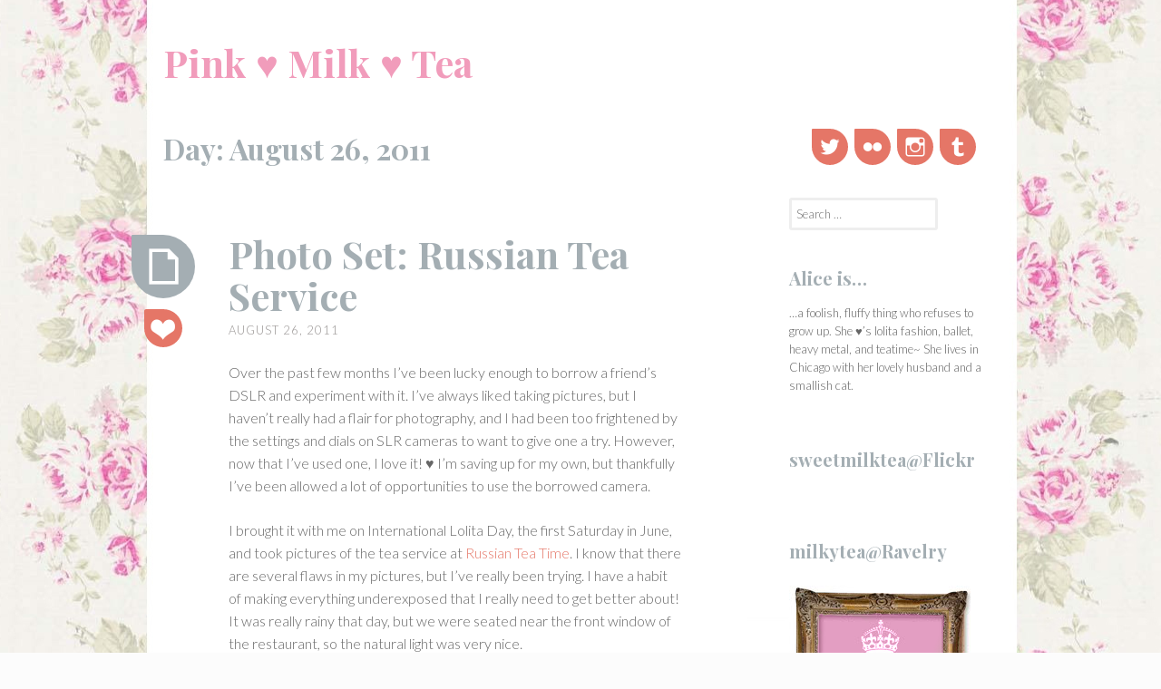

--- FILE ---
content_type: text/html; charset=UTF-8
request_url: https://www.pinkmilktea.com/2011/08/26/
body_size: 10026
content:
<!DOCTYPE html>
<html lang="en-US">
<head>
<meta charset="UTF-8">
<meta name="viewport" content="width=device-width, initial-scale=1">
<link rel="profile" href="https://gmpg.org/xfn/11">
<link rel="pingback" href="https://www.pinkmilktea.com/xmlrpc.php">

<title>August 26, 2011 &#8211; Pink ♥ Milk ♥ Tea</title>
<meta name='robots' content='max-image-preview:large' />
<link rel='dns-prefetch' href='//stats.wp.com' />
<link rel='dns-prefetch' href='//fonts.googleapis.com' />
<link rel='dns-prefetch' href='//widgets.wp.com' />
<link rel='dns-prefetch' href='//s0.wp.com' />
<link rel='dns-prefetch' href='//0.gravatar.com' />
<link rel='dns-prefetch' href='//1.gravatar.com' />
<link rel='dns-prefetch' href='//2.gravatar.com' />
<link rel='preconnect' href='//c0.wp.com' />
<link rel='preconnect' href='//i0.wp.com' />
<link rel="alternate" type="application/rss+xml" title="Pink ♥ Milk ♥ Tea &raquo; Feed" href="https://www.pinkmilktea.com/feed/" />
<link rel="alternate" type="application/rss+xml" title="Pink ♥ Milk ♥ Tea &raquo; Comments Feed" href="https://www.pinkmilktea.com/comments/feed/" />
<style id='wp-img-auto-sizes-contain-inline-css' type='text/css'>
img:is([sizes=auto i],[sizes^="auto," i]){contain-intrinsic-size:3000px 1500px}
/*# sourceURL=wp-img-auto-sizes-contain-inline-css */
</style>
<style id='wp-emoji-styles-inline-css' type='text/css'>

	img.wp-smiley, img.emoji {
		display: inline !important;
		border: none !important;
		box-shadow: none !important;
		height: 1em !important;
		width: 1em !important;
		margin: 0 0.07em !important;
		vertical-align: -0.1em !important;
		background: none !important;
		padding: 0 !important;
	}
/*# sourceURL=wp-emoji-styles-inline-css */
</style>
<style id='wp-block-library-inline-css' type='text/css'>
:root{--wp-block-synced-color:#7a00df;--wp-block-synced-color--rgb:122,0,223;--wp-bound-block-color:var(--wp-block-synced-color);--wp-editor-canvas-background:#ddd;--wp-admin-theme-color:#007cba;--wp-admin-theme-color--rgb:0,124,186;--wp-admin-theme-color-darker-10:#006ba1;--wp-admin-theme-color-darker-10--rgb:0,107,160.5;--wp-admin-theme-color-darker-20:#005a87;--wp-admin-theme-color-darker-20--rgb:0,90,135;--wp-admin-border-width-focus:2px}@media (min-resolution:192dpi){:root{--wp-admin-border-width-focus:1.5px}}.wp-element-button{cursor:pointer}:root .has-very-light-gray-background-color{background-color:#eee}:root .has-very-dark-gray-background-color{background-color:#313131}:root .has-very-light-gray-color{color:#eee}:root .has-very-dark-gray-color{color:#313131}:root .has-vivid-green-cyan-to-vivid-cyan-blue-gradient-background{background:linear-gradient(135deg,#00d084,#0693e3)}:root .has-purple-crush-gradient-background{background:linear-gradient(135deg,#34e2e4,#4721fb 50%,#ab1dfe)}:root .has-hazy-dawn-gradient-background{background:linear-gradient(135deg,#faaca8,#dad0ec)}:root .has-subdued-olive-gradient-background{background:linear-gradient(135deg,#fafae1,#67a671)}:root .has-atomic-cream-gradient-background{background:linear-gradient(135deg,#fdd79a,#004a59)}:root .has-nightshade-gradient-background{background:linear-gradient(135deg,#330968,#31cdcf)}:root .has-midnight-gradient-background{background:linear-gradient(135deg,#020381,#2874fc)}:root{--wp--preset--font-size--normal:16px;--wp--preset--font-size--huge:42px}.has-regular-font-size{font-size:1em}.has-larger-font-size{font-size:2.625em}.has-normal-font-size{font-size:var(--wp--preset--font-size--normal)}.has-huge-font-size{font-size:var(--wp--preset--font-size--huge)}.has-text-align-center{text-align:center}.has-text-align-left{text-align:left}.has-text-align-right{text-align:right}.has-fit-text{white-space:nowrap!important}#end-resizable-editor-section{display:none}.aligncenter{clear:both}.items-justified-left{justify-content:flex-start}.items-justified-center{justify-content:center}.items-justified-right{justify-content:flex-end}.items-justified-space-between{justify-content:space-between}.screen-reader-text{border:0;clip-path:inset(50%);height:1px;margin:-1px;overflow:hidden;padding:0;position:absolute;width:1px;word-wrap:normal!important}.screen-reader-text:focus{background-color:#ddd;clip-path:none;color:#444;display:block;font-size:1em;height:auto;left:5px;line-height:normal;padding:15px 23px 14px;text-decoration:none;top:5px;width:auto;z-index:100000}html :where(.has-border-color){border-style:solid}html :where([style*=border-top-color]){border-top-style:solid}html :where([style*=border-right-color]){border-right-style:solid}html :where([style*=border-bottom-color]){border-bottom-style:solid}html :where([style*=border-left-color]){border-left-style:solid}html :where([style*=border-width]){border-style:solid}html :where([style*=border-top-width]){border-top-style:solid}html :where([style*=border-right-width]){border-right-style:solid}html :where([style*=border-bottom-width]){border-bottom-style:solid}html :where([style*=border-left-width]){border-left-style:solid}html :where(img[class*=wp-image-]){height:auto;max-width:100%}:where(figure){margin:0 0 1em}html :where(.is-position-sticky){--wp-admin--admin-bar--position-offset:var(--wp-admin--admin-bar--height,0px)}@media screen and (max-width:600px){html :where(.is-position-sticky){--wp-admin--admin-bar--position-offset:0px}}

/*# sourceURL=wp-block-library-inline-css */
</style><style id='global-styles-inline-css' type='text/css'>
:root{--wp--preset--aspect-ratio--square: 1;--wp--preset--aspect-ratio--4-3: 4/3;--wp--preset--aspect-ratio--3-4: 3/4;--wp--preset--aspect-ratio--3-2: 3/2;--wp--preset--aspect-ratio--2-3: 2/3;--wp--preset--aspect-ratio--16-9: 16/9;--wp--preset--aspect-ratio--9-16: 9/16;--wp--preset--color--black: #000000;--wp--preset--color--cyan-bluish-gray: #abb8c3;--wp--preset--color--white: #ffffff;--wp--preset--color--pale-pink: #f78da7;--wp--preset--color--vivid-red: #cf2e2e;--wp--preset--color--luminous-vivid-orange: #ff6900;--wp--preset--color--luminous-vivid-amber: #fcb900;--wp--preset--color--light-green-cyan: #7bdcb5;--wp--preset--color--vivid-green-cyan: #00d084;--wp--preset--color--pale-cyan-blue: #8ed1fc;--wp--preset--color--vivid-cyan-blue: #0693e3;--wp--preset--color--vivid-purple: #9b51e0;--wp--preset--gradient--vivid-cyan-blue-to-vivid-purple: linear-gradient(135deg,rgb(6,147,227) 0%,rgb(155,81,224) 100%);--wp--preset--gradient--light-green-cyan-to-vivid-green-cyan: linear-gradient(135deg,rgb(122,220,180) 0%,rgb(0,208,130) 100%);--wp--preset--gradient--luminous-vivid-amber-to-luminous-vivid-orange: linear-gradient(135deg,rgb(252,185,0) 0%,rgb(255,105,0) 100%);--wp--preset--gradient--luminous-vivid-orange-to-vivid-red: linear-gradient(135deg,rgb(255,105,0) 0%,rgb(207,46,46) 100%);--wp--preset--gradient--very-light-gray-to-cyan-bluish-gray: linear-gradient(135deg,rgb(238,238,238) 0%,rgb(169,184,195) 100%);--wp--preset--gradient--cool-to-warm-spectrum: linear-gradient(135deg,rgb(74,234,220) 0%,rgb(151,120,209) 20%,rgb(207,42,186) 40%,rgb(238,44,130) 60%,rgb(251,105,98) 80%,rgb(254,248,76) 100%);--wp--preset--gradient--blush-light-purple: linear-gradient(135deg,rgb(255,206,236) 0%,rgb(152,150,240) 100%);--wp--preset--gradient--blush-bordeaux: linear-gradient(135deg,rgb(254,205,165) 0%,rgb(254,45,45) 50%,rgb(107,0,62) 100%);--wp--preset--gradient--luminous-dusk: linear-gradient(135deg,rgb(255,203,112) 0%,rgb(199,81,192) 50%,rgb(65,88,208) 100%);--wp--preset--gradient--pale-ocean: linear-gradient(135deg,rgb(255,245,203) 0%,rgb(182,227,212) 50%,rgb(51,167,181) 100%);--wp--preset--gradient--electric-grass: linear-gradient(135deg,rgb(202,248,128) 0%,rgb(113,206,126) 100%);--wp--preset--gradient--midnight: linear-gradient(135deg,rgb(2,3,129) 0%,rgb(40,116,252) 100%);--wp--preset--font-size--small: 13px;--wp--preset--font-size--medium: 20px;--wp--preset--font-size--large: 36px;--wp--preset--font-size--x-large: 42px;--wp--preset--spacing--20: 0.44rem;--wp--preset--spacing--30: 0.67rem;--wp--preset--spacing--40: 1rem;--wp--preset--spacing--50: 1.5rem;--wp--preset--spacing--60: 2.25rem;--wp--preset--spacing--70: 3.38rem;--wp--preset--spacing--80: 5.06rem;--wp--preset--shadow--natural: 6px 6px 9px rgba(0, 0, 0, 0.2);--wp--preset--shadow--deep: 12px 12px 50px rgba(0, 0, 0, 0.4);--wp--preset--shadow--sharp: 6px 6px 0px rgba(0, 0, 0, 0.2);--wp--preset--shadow--outlined: 6px 6px 0px -3px rgb(255, 255, 255), 6px 6px rgb(0, 0, 0);--wp--preset--shadow--crisp: 6px 6px 0px rgb(0, 0, 0);}:where(.is-layout-flex){gap: 0.5em;}:where(.is-layout-grid){gap: 0.5em;}body .is-layout-flex{display: flex;}.is-layout-flex{flex-wrap: wrap;align-items: center;}.is-layout-flex > :is(*, div){margin: 0;}body .is-layout-grid{display: grid;}.is-layout-grid > :is(*, div){margin: 0;}:where(.wp-block-columns.is-layout-flex){gap: 2em;}:where(.wp-block-columns.is-layout-grid){gap: 2em;}:where(.wp-block-post-template.is-layout-flex){gap: 1.25em;}:where(.wp-block-post-template.is-layout-grid){gap: 1.25em;}.has-black-color{color: var(--wp--preset--color--black) !important;}.has-cyan-bluish-gray-color{color: var(--wp--preset--color--cyan-bluish-gray) !important;}.has-white-color{color: var(--wp--preset--color--white) !important;}.has-pale-pink-color{color: var(--wp--preset--color--pale-pink) !important;}.has-vivid-red-color{color: var(--wp--preset--color--vivid-red) !important;}.has-luminous-vivid-orange-color{color: var(--wp--preset--color--luminous-vivid-orange) !important;}.has-luminous-vivid-amber-color{color: var(--wp--preset--color--luminous-vivid-amber) !important;}.has-light-green-cyan-color{color: var(--wp--preset--color--light-green-cyan) !important;}.has-vivid-green-cyan-color{color: var(--wp--preset--color--vivid-green-cyan) !important;}.has-pale-cyan-blue-color{color: var(--wp--preset--color--pale-cyan-blue) !important;}.has-vivid-cyan-blue-color{color: var(--wp--preset--color--vivid-cyan-blue) !important;}.has-vivid-purple-color{color: var(--wp--preset--color--vivid-purple) !important;}.has-black-background-color{background-color: var(--wp--preset--color--black) !important;}.has-cyan-bluish-gray-background-color{background-color: var(--wp--preset--color--cyan-bluish-gray) !important;}.has-white-background-color{background-color: var(--wp--preset--color--white) !important;}.has-pale-pink-background-color{background-color: var(--wp--preset--color--pale-pink) !important;}.has-vivid-red-background-color{background-color: var(--wp--preset--color--vivid-red) !important;}.has-luminous-vivid-orange-background-color{background-color: var(--wp--preset--color--luminous-vivid-orange) !important;}.has-luminous-vivid-amber-background-color{background-color: var(--wp--preset--color--luminous-vivid-amber) !important;}.has-light-green-cyan-background-color{background-color: var(--wp--preset--color--light-green-cyan) !important;}.has-vivid-green-cyan-background-color{background-color: var(--wp--preset--color--vivid-green-cyan) !important;}.has-pale-cyan-blue-background-color{background-color: var(--wp--preset--color--pale-cyan-blue) !important;}.has-vivid-cyan-blue-background-color{background-color: var(--wp--preset--color--vivid-cyan-blue) !important;}.has-vivid-purple-background-color{background-color: var(--wp--preset--color--vivid-purple) !important;}.has-black-border-color{border-color: var(--wp--preset--color--black) !important;}.has-cyan-bluish-gray-border-color{border-color: var(--wp--preset--color--cyan-bluish-gray) !important;}.has-white-border-color{border-color: var(--wp--preset--color--white) !important;}.has-pale-pink-border-color{border-color: var(--wp--preset--color--pale-pink) !important;}.has-vivid-red-border-color{border-color: var(--wp--preset--color--vivid-red) !important;}.has-luminous-vivid-orange-border-color{border-color: var(--wp--preset--color--luminous-vivid-orange) !important;}.has-luminous-vivid-amber-border-color{border-color: var(--wp--preset--color--luminous-vivid-amber) !important;}.has-light-green-cyan-border-color{border-color: var(--wp--preset--color--light-green-cyan) !important;}.has-vivid-green-cyan-border-color{border-color: var(--wp--preset--color--vivid-green-cyan) !important;}.has-pale-cyan-blue-border-color{border-color: var(--wp--preset--color--pale-cyan-blue) !important;}.has-vivid-cyan-blue-border-color{border-color: var(--wp--preset--color--vivid-cyan-blue) !important;}.has-vivid-purple-border-color{border-color: var(--wp--preset--color--vivid-purple) !important;}.has-vivid-cyan-blue-to-vivid-purple-gradient-background{background: var(--wp--preset--gradient--vivid-cyan-blue-to-vivid-purple) !important;}.has-light-green-cyan-to-vivid-green-cyan-gradient-background{background: var(--wp--preset--gradient--light-green-cyan-to-vivid-green-cyan) !important;}.has-luminous-vivid-amber-to-luminous-vivid-orange-gradient-background{background: var(--wp--preset--gradient--luminous-vivid-amber-to-luminous-vivid-orange) !important;}.has-luminous-vivid-orange-to-vivid-red-gradient-background{background: var(--wp--preset--gradient--luminous-vivid-orange-to-vivid-red) !important;}.has-very-light-gray-to-cyan-bluish-gray-gradient-background{background: var(--wp--preset--gradient--very-light-gray-to-cyan-bluish-gray) !important;}.has-cool-to-warm-spectrum-gradient-background{background: var(--wp--preset--gradient--cool-to-warm-spectrum) !important;}.has-blush-light-purple-gradient-background{background: var(--wp--preset--gradient--blush-light-purple) !important;}.has-blush-bordeaux-gradient-background{background: var(--wp--preset--gradient--blush-bordeaux) !important;}.has-luminous-dusk-gradient-background{background: var(--wp--preset--gradient--luminous-dusk) !important;}.has-pale-ocean-gradient-background{background: var(--wp--preset--gradient--pale-ocean) !important;}.has-electric-grass-gradient-background{background: var(--wp--preset--gradient--electric-grass) !important;}.has-midnight-gradient-background{background: var(--wp--preset--gradient--midnight) !important;}.has-small-font-size{font-size: var(--wp--preset--font-size--small) !important;}.has-medium-font-size{font-size: var(--wp--preset--font-size--medium) !important;}.has-large-font-size{font-size: var(--wp--preset--font-size--large) !important;}.has-x-large-font-size{font-size: var(--wp--preset--font-size--x-large) !important;}
/*# sourceURL=global-styles-inline-css */
</style>

<style id='classic-theme-styles-inline-css' type='text/css'>
/*! This file is auto-generated */
.wp-block-button__link{color:#fff;background-color:#32373c;border-radius:9999px;box-shadow:none;text-decoration:none;padding:calc(.667em + 2px) calc(1.333em + 2px);font-size:1.125em}.wp-block-file__button{background:#32373c;color:#fff;text-decoration:none}
/*# sourceURL=/wp-includes/css/classic-themes.min.css */
</style>
<link rel='stylesheet' id='sobe-style-css' href='https://www.pinkmilktea.com/wp-content/themes/sobe/style.css?ver=ee1a842c023bdd312a2d8bc941db03eb' type='text/css' media='all' />
<link rel='stylesheet' id='sobe-playfair-css' href='//fonts.googleapis.com/css?family=Playfair+Display%3A400%2C700%2C900%2C400italic%2C700italic%2C900italic%7CLato%3A300%2C300italic%2C400%2C400italic%2C700italic&#038;subset=latin%2Clatin-ext&#038;ver=6.9' type='text/css' media='all' />
<link rel='stylesheet' id='sobe-post-formats-css' href='https://www.pinkmilktea.com/wp-content/themes/sobe/fonts/postformats.css?ver=0.4' type='text/css' media='all' />
<link rel='stylesheet' id='genericons-css' href='https://c0.wp.com/p/jetpack/15.4/_inc/genericons/genericons/genericons.css' type='text/css' media='all' />
<link rel='stylesheet' id='jetpack_likes-css' href='https://c0.wp.com/p/jetpack/15.4/modules/likes/style.css' type='text/css' media='all' />
<link rel="https://api.w.org/" href="https://www.pinkmilktea.com/wp-json/" />	<style>img#wpstats{display:none}</style>
			<style type="text/css">
			.site-title a {
			color: #f19cbb;
		}
		</style>
	<style type="text/css" id="custom-background-css">
body.custom-background { background-color: #fcfcfc; background-image: url("https://www.pinkmilktea.com/wp-content/uploads/2019/06/background.jpg"); background-position: center center; background-size: auto; background-repeat: repeat; background-attachment: scroll; }
</style>
	
<!-- Jetpack Open Graph Tags -->
<meta property="og:type" content="website" />
<meta property="og:title" content="August 26, 2011 &#8211; Pink ♥ Milk ♥ Tea" />
<meta property="og:site_name" content="Pink ♥ Milk ♥ Tea" />
<meta property="og:image" content="https://s0.wp.com/i/blank.jpg" />
<meta property="og:image:width" content="200" />
<meta property="og:image:height" content="200" />
<meta property="og:image:alt" content="" />
<meta property="og:locale" content="en_US" />
<meta name="twitter:site" content="@alicetan" />

<!-- End Jetpack Open Graph Tags -->
		<style type="text/css" id="wp-custom-css">
			/*
Welcome to Custom CSS!

To learn how this works, see http://wp.me/PEmnE-Bt
*/		</style>
		</head>

<body data-rsssl=1 class="archive date custom-background wp-theme-sobe has-active-sidebar">

<div id="page" class="hfeed site">
	
	<a class="skip-link screen-reader-text" href="#content">Skip to content</a>
	<header id="masthead" class="site-header" role="banner">
	
		
				
		<div class="site-branding">
						<h1 class="site-title"><a href="https://www.pinkmilktea.com/" title="Pink ♥ Milk ♥ Tea" rel="home">Pink ♥ Milk ♥ Tea</a></h1>
			<h2 class="site-description">May I interest you in one lump or two?</h2>
		</div>
	</header><!-- #masthead -->

	<div id="content" class="site-content">

	<section id="primary" class="content-area">
		<main id="main" class="site-main" role="main">

		
			<header class="page-header">
				<h1 class="page-title">Day: <span>August 26, 2011</span></h1>							</header><!-- .page-header -->

						
				
<article id="post-33" class="post-33 post type-post status-publish format-standard has-post-thumbnail hentry category-photo-set tag-russian-tea-time">
	<header class="entry-header">
		<div class="post-format-indicator">
							<a href="https://www.pinkmilktea.com/2011/08/26/photo-set-russian-tea-service/" title="Photo Set: Russian Tea Service"><span class="screen-reader-text">Photo Set: Russian Tea Service</span></a>
					</div>
		
		<h1 class="entry-title"><a href="https://www.pinkmilktea.com/2011/08/26/photo-set-russian-tea-service/" rel="bookmark">Photo Set: Russian Tea Service</a></h1>
				<div class="entry-meta">
			<span class="posted-on"><a href="https://www.pinkmilktea.com/2011/08/26/photo-set-russian-tea-service/" rel="bookmark"><time class="entry-date published" datetime="2011-08-26T16:36:00-05:00">August 26, 2011</time><time class="updated" datetime="2015-05-19T13:52:58-05:00">May 19, 2015</time></a></span><span class="byline"> by <span class="author vcard"><a class="url fn n" href="https://www.pinkmilktea.com/author/aurae/">alice</a></span></span>			<span class="comments-link">
				<span class="sep show-for-mobile"> &hearts; </span>
				<span class="hover-comments"><a href="https://www.pinkmilktea.com/2011/08/26/photo-set-russian-tea-service/#respond"><span class="hide-for-mobile">0</span> <span class="show-for-mobile">Leave a Comment</span></a></span>
			</span>
			</div><!-- .entry-meta -->
			</header><!-- .entry-header -->

		<div class="entry-content">
		<p>Over the past few months I&#8217;ve been lucky enough to borrow a friend&#8217;s DSLR and experiment with it. I&#8217;ve always liked taking pictures, but I haven&#8217;t really had a flair for photography, and I had been too frightened by the settings and dials on SLR cameras to want to give one a try. However, now that I&#8217;ve used one, I love it! ♥ I&#8217;m saving up for my own, but thankfully I&#8217;ve been allowed a lot of opportunities to use the borrowed camera.</p>
<p>I brought it with me on International Lolita Day, the first Saturday in June, and took pictures of the tea service at <a href="http://www.russianteatime.com/" target="_blank">Russian Tea Time</a>. I know that there are several flaws in my pictures, but I&#8217;ve really been trying. I have a habit of making everything underexposed that I really need to get better about! It was really rainy that day, but we were seated near the front window of the restaurant, so the natural light was very nice.</p>
<p><a href="http://www.flickr.com/photos/sweetmilktea/5799597951/" title="Floral Teapot by sweetmilktea, on Flickr"><img data-recalc-dims="1" decoding="async" src="https://i0.wp.com/farm3.static.flickr.com/2674/5799597951_1c00fe6739_m.jpg?resize=240%2C159" width="240" height="159" alt="Floral Teapot"></a></p>
<p><a href="http://www.flickr.com/photos/sweetmilktea/5799598219/" title="Lemon &amp; Sugar by sweetmilktea, on Flickr"><img data-recalc-dims="1" decoding="async" src="https://i0.wp.com/farm4.static.flickr.com/3337/5799598219_0163b85be0_m.jpg?resize=240%2C159" width="240" height="159" alt="Lemon &amp; Sugar"></a></p>
<p><a href="http://www.flickr.com/photos/sweetmilktea/5800151176/" title="Raisin Scone by sweetmilktea, on Flickr"><img data-recalc-dims="1" decoding="async" src="https://i0.wp.com/farm4.static.flickr.com/3082/5800151176_f63c2376e1_m.jpg?resize=240%2C159" width="240" height="159" alt="Raisin Scone"></a></p>
<p><a href="http://www.flickr.com/photos/sweetmilktea/5799597145/" title="Teatime Savories by sweetmilktea, on Flickr"><img data-recalc-dims="1" loading="lazy" decoding="async" src="https://i0.wp.com/farm6.static.flickr.com/5067/5799597145_91c9422bd9_m.jpg?resize=240%2C159" width="240" height="159" alt="Teatime Savories"></a></p>
<p><a href="http://www.flickr.com/photos/sweetmilktea/5799597671/" title="Almond Cake by sweetmilktea, on Flickr"><img data-recalc-dims="1" loading="lazy" decoding="async" src="https://i0.wp.com/farm6.static.flickr.com/5034/5799597671_7864daa08b_m.jpg?resize=240%2C159" width="240" height="159" alt="Almond Cake"></a><br />
Darn, now I want to go to tea again~ Every time I see these pictures it reminds me how much I love scones, tiny sandwiches, and bite-sized desserts accompanied by hot tea. Maybe I&#8217;ll bake some scones at home on my next day off~ ♥</p>
			</div><!-- .entry-content -->
	
	<footer class="entry-meta">
		<span class="tags-links"><a href="https://www.pinkmilktea.com/tag/russian-tea-time/" rel="tag">russian tea time</a></span>	</footer><!-- .entry-meta -->
</article><!-- #post-## -->

						
			
		
		</main><!-- #content -->
	</section><!-- #primary -->

	<div id="secondary" class="widget-area" role="complementary">
					<div class="social-links"><ul id="menu-find-alice" class="menu"><li id="menu-item-671" class="menu-item menu-item-type-custom menu-item-object-custom menu-item-671"><a href="https://twitter.com/alicetan"><span class="screen-reader-text">Twitter</span></a></li>
<li id="menu-item-673" class="menu-item menu-item-type-custom menu-item-object-custom menu-item-673"><a href="https://www.flickr.com/photos/sweetmilktea/"><span class="screen-reader-text">Flickr</span></a></li>
<li id="menu-item-672" class="menu-item menu-item-type-custom menu-item-object-custom menu-item-672"><a href="https://instagram.com/alicewithtea/"><span class="screen-reader-text">Instagram</span></a></li>
<li id="menu-item-675" class="menu-item menu-item-type-custom menu-item-object-custom menu-item-675"><a href="http://lovemilktea.tumblr.com/"><span class="screen-reader-text">Tumblr</span></a></li>
</ul></div>		
		<aside id="search-2" class="widget widget_search clear"><form role="search" method="get" class="search-form" action="https://www.pinkmilktea.com/">
				<label>
					<span class="screen-reader-text">Search for:</span>
					<input type="search" class="search-field" placeholder="Search &hellip;" value="" name="s" />
				</label>
				<input type="submit" class="search-submit" value="Search" />
			</form></aside><aside id="text-2" class="widget widget_text clear"><h1 class="widget-title">Alice is&#8230;</h1>			<div class="textwidget"><p>&#8230;a foolish, fluffy thing who refuses to grow up. She ♥&#8217;s lolita fashion, ballet, heavy metal, and teatime~ She lives in Chicago with her lovely husband and a smallish cat.</p>
</div>
		</aside><aside id="custom_html-2" class="widget_text widget widget_custom_html clear"><h1 class="widget-title">sweetmilktea@Flickr</h1><div class="textwidget custom-html-widget"><div>
<style type="text/css">
#flickr_badge_uber_wrapper {text-align:center;} 
#flickr_badge_wrapper {padding:10px 0 10px 0;} 
.flickr_badge_image {margin:0 10px 10px 10px; float: left;} 
.flickr_badge_image img {border: 0px solid black !important;} 
#flickr_badge_source {text-align:left; margin:0 10px 0 10px;} 
#flickr_badge_icon {float:left; margin-right:5px;} 
#flickr_www {display:block; padding:0 10px 0 10px !important; font: 11px Arial, Helvetica, Sans serif !important; color:#3993ff !important;} 
#flickr_badge_uber_wrapper a:hover, #flickr_badge_uber_wrapper a:link, #flickr_badge_uber_wrapper a:active, #flickr_badge_uber_wrapper a:visited {text-decoration:none !important; background:inherit !important;color:#3993ff;} 
#flickr_badge_source {padding:0 !important; font: 11px Arial, Helvetica, Sans serif !important; color:#666666 !important;} 
</style>
<div id="flickr_badge_uber_wrapper"><div id="flickr_badge_wrapper">
<script src="https://www.flickr.com/badge_code_v2.gne?count=4&display=latest&size=s&layout=x&source=user&user=31037353@N05" type="text/javascript"></script>
	</div></div></div></div></aside><aside id="media_image-2" class="widget widget_media_image clear"><h1 class="widget-title">milkytea@Ravelry</h1><a href="http://www.ravelry.com/people/MilkyTea" target="_blank"><img width="200" height="273" src="https://i0.wp.com/www.pinkmilktea.com/wp-content/uploads/2015/05/keep_calm.png?fit=200%2C273&amp;ssl=1" class="image wp-image-676 alignleft attachment-full size-full" alt="milkytea@Ravelry" style="max-width: 100%; height: auto;" title="milkytea@Ravelry" decoding="async" loading="lazy" /></a></aside><aside id="custom_html-4" class="widget_text widget widget_custom_html clear"><h1 class="widget-title">alicetan@Twitter</h1><div class="textwidget custom-html-widget"><a class="twitter-timeline"  href="https://twitter.com/alicetan" data-widget-id="600862039968391169">Tweets by @alicetan</a>
<script>!function(d,s,id){var js,fjs=d.getElementsByTagName(s)[0],p=/^http:/.test(d.location)?'http':'https';if(!d.getElementById(id)){js=d.createElement(s);js.id=id;js.src=p+"://platform.twitter.com/widgets.js";fjs.parentNode.insertBefore(js,fjs);}}(document,"script","twitter-wjs");</script></div></aside><aside id="categories-2" class="widget widget_categories clear"><h1 class="widget-title">Categories</h1>
			<ul>
					<li class="cat-item cat-item-145"><a href="https://www.pinkmilktea.com/category/ballet-barre/">ballet barre</a>
</li>
	<li class="cat-item cat-item-4"><a href="https://www.pinkmilktea.com/category/charming-activities/">charming activities</a>
</li>
	<li class="cat-item cat-item-47"><a href="https://www.pinkmilktea.com/category/daily-life/">daily life</a>
</li>
	<li class="cat-item cat-item-8"><a href="https://www.pinkmilktea.com/category/meetup-report/">meetup report</a>
</li>
	<li class="cat-item cat-item-10"><a href="https://www.pinkmilktea.com/category/on-being-lolita/">on being lolita</a>
</li>
	<li class="cat-item cat-item-44"><a href="https://www.pinkmilktea.com/category/on-the-needles/">on the needles</a>
</li>
	<li class="cat-item cat-item-3"><a href="https://www.pinkmilktea.com/category/outfit-snap/">outfit snap</a>
</li>
	<li class="cat-item cat-item-21"><a href="https://www.pinkmilktea.com/category/photo-set/">photo set</a>
</li>
	<li class="cat-item cat-item-19"><a href="https://www.pinkmilktea.com/category/reading-corner/">reading corner</a>
</li>
	<li class="cat-item cat-item-41"><a href="https://www.pinkmilktea.com/category/rose-tinted-living/">rose-tinted living</a>
</li>
	<li class="cat-item cat-item-38"><a href="https://www.pinkmilktea.com/category/ruffle-review/">ruffle review</a>
</li>
	<li class="cat-item cat-item-16"><a href="https://www.pinkmilktea.com/category/sweet-treats/">sweet treats</a>
</li>
	<li class="cat-item cat-item-11"><a href="https://www.pinkmilktea.com/category/update/">update</a>
</li>
			</ul>

			</aside><aside id="calendar-2" class="widget widget_calendar clear"><h1 class="widget-title">Archives</h1><div id="calendar_wrap" class="calendar_wrap"><table id="wp-calendar" class="wp-calendar-table">
	<caption>August 2011</caption>
	<thead>
	<tr>
		<th scope="col" aria-label="Monday">M</th>
		<th scope="col" aria-label="Tuesday">T</th>
		<th scope="col" aria-label="Wednesday">W</th>
		<th scope="col" aria-label="Thursday">T</th>
		<th scope="col" aria-label="Friday">F</th>
		<th scope="col" aria-label="Saturday">S</th>
		<th scope="col" aria-label="Sunday">S</th>
	</tr>
	</thead>
	<tbody>
	<tr><td>1</td><td>2</td><td>3</td><td>4</td><td>5</td><td>6</td><td>7</td>
	</tr>
	<tr>
		<td>8</td><td>9</td><td>10</td><td>11</td><td>12</td><td>13</td><td>14</td>
	</tr>
	<tr>
		<td>15</td><td>16</td><td><a href="https://www.pinkmilktea.com/2011/08/17/" aria-label="Posts published on August 17, 2011">17</a></td><td><a href="https://www.pinkmilktea.com/2011/08/18/" aria-label="Posts published on August 18, 2011">18</a></td><td><a href="https://www.pinkmilktea.com/2011/08/19/" aria-label="Posts published on August 19, 2011">19</a></td><td><a href="https://www.pinkmilktea.com/2011/08/20/" aria-label="Posts published on August 20, 2011">20</a></td><td><a href="https://www.pinkmilktea.com/2011/08/21/" aria-label="Posts published on August 21, 2011">21</a></td>
	</tr>
	<tr>
		<td><a href="https://www.pinkmilktea.com/2011/08/22/" aria-label="Posts published on August 22, 2011">22</a></td><td>23</td><td><a href="https://www.pinkmilktea.com/2011/08/24/" aria-label="Posts published on August 24, 2011">24</a></td><td><a href="https://www.pinkmilktea.com/2011/08/25/" aria-label="Posts published on August 25, 2011">25</a></td><td><a href="https://www.pinkmilktea.com/2011/08/26/" aria-label="Posts published on August 26, 2011">26</a></td><td>27</td><td><a href="https://www.pinkmilktea.com/2011/08/28/" aria-label="Posts published on August 28, 2011">28</a></td>
	</tr>
	<tr>
		<td><a href="https://www.pinkmilktea.com/2011/08/29/" aria-label="Posts published on August 29, 2011">29</a></td><td><a href="https://www.pinkmilktea.com/2011/08/30/" aria-label="Posts published on August 30, 2011">30</a></td><td>31</td>
		<td class="pad" colspan="4">&nbsp;</td>
	</tr>
	</tbody>
	</table><nav aria-label="Previous and next months" class="wp-calendar-nav">
		<span class="wp-calendar-nav-prev"><a href="https://www.pinkmilktea.com/2011/04/">&laquo; Apr</a></span>
		<span class="pad">&nbsp;</span>
		<span class="wp-calendar-nav-next"><a href="https://www.pinkmilktea.com/2011/09/">Sep &raquo;</a></span>
	</nav></div></aside><aside id="custom_html-3" class="widget_text widget widget_custom_html clear"><div class="textwidget custom-html-widget"><a data-lang="en" data-blog="https://www.pinkmilktea.com" href="https://www.pinkmilktea.com" class="wordpress-follow-button">Follow Pink ♥ Milk ♥ Tea on WordPress.com</a>
<script type="text/javascript">(function(d){var f = d.getElementsByTagName('SCRIPT')[0], p = d.createElement('SCRIPT');p.type = 'text/javascript';p.async = true;p.src = '//widgets.wp.com/platform.js';f.parentNode.insertBefore(p,f);}(document));</script></div></aside>	</div><!-- #secondary -->

	</div><!-- #main -->
	<footer id="colophon" class="site-footer" role="contentinfo">
					<div class="social-links"><ul id="menu-find-alice-1" class="menu"><li class="menu-item menu-item-type-custom menu-item-object-custom menu-item-671"><a href="https://twitter.com/alicetan"><span class="screen-reader-text">Twitter</span></a></li>
<li class="menu-item menu-item-type-custom menu-item-object-custom menu-item-673"><a href="https://www.flickr.com/photos/sweetmilktea/"><span class="screen-reader-text">Flickr</span></a></li>
<li class="menu-item menu-item-type-custom menu-item-object-custom menu-item-672"><a href="https://instagram.com/alicewithtea/"><span class="screen-reader-text">Instagram</span></a></li>
<li class="menu-item menu-item-type-custom menu-item-object-custom menu-item-675"><a href="http://lovemilktea.tumblr.com/"><span class="screen-reader-text">Tumblr</span></a></li>
</ul></div>		
		<div class="site-info">
			<a href="http://wordpress.org/">Proudly powered by WordPress</a>
			<span class="sep"> &hearts; </span>
			Theme: Sobe by <a href="http://wordpress.com/themes/" rel="designer">WordPress.com</a>.		</div><!-- .site-info -->
	</footer><!-- #colophon -->
</div><!-- #page -->

<script type="speculationrules">
{"prefetch":[{"source":"document","where":{"and":[{"href_matches":"/*"},{"not":{"href_matches":["/wp-*.php","/wp-admin/*","/wp-content/uploads/*","/wp-content/*","/wp-content/plugins/*","/wp-content/themes/sobe/*","/*\\?(.+)"]}},{"not":{"selector_matches":"a[rel~=\"nofollow\"]"}},{"not":{"selector_matches":".no-prefetch, .no-prefetch a"}}]},"eagerness":"conservative"}]}
</script>
<center><p style="text-align: center; text-transform: uppercase; width: 600px;">Pink Milk Tea © Alice 2009 - 2019
<br /><br />This blog expresses the opinions of one girl. Neither she nor this blog is affiliated with any companies listed. Content may not be reposted elsewhere unless by the author herself. The term "lolita" in this blog refers to the fashion style and not any sexual activities or fetishes.</p></center><script type="text/javascript" src="https://www.pinkmilktea.com/wp-content/themes/sobe/js/navigation.js?ver=20141207" id="sobe-navigation-js"></script>
<script type="text/javascript" src="https://www.pinkmilktea.com/wp-content/themes/sobe/js/skip-link-focus-fix.js?ver=20141207" id="sobe-skip-link-focus-fix-js"></script>
<script type="text/javascript" id="jetpack-stats-js-before">
/* <![CDATA[ */
_stq = window._stq || [];
_stq.push([ "view", {"v":"ext","blog":"91911808","post":"0","tz":"-6","srv":"www.pinkmilktea.com","arch_date":"2011/08/26","arch_results":"1","j":"1:15.4"} ]);
_stq.push([ "clickTrackerInit", "91911808", "0" ]);
//# sourceURL=jetpack-stats-js-before
/* ]]> */
</script>
<script type="text/javascript" src="https://stats.wp.com/e-202603.js" id="jetpack-stats-js" defer="defer" data-wp-strategy="defer"></script>
<script id="wp-emoji-settings" type="application/json">
{"baseUrl":"https://s.w.org/images/core/emoji/17.0.2/72x72/","ext":".png","svgUrl":"https://s.w.org/images/core/emoji/17.0.2/svg/","svgExt":".svg","source":{"concatemoji":"https://www.pinkmilktea.com/wp-includes/js/wp-emoji-release.min.js?ver=ee1a842c023bdd312a2d8bc941db03eb"}}
</script>
<script type="module">
/* <![CDATA[ */
/*! This file is auto-generated */
const a=JSON.parse(document.getElementById("wp-emoji-settings").textContent),o=(window._wpemojiSettings=a,"wpEmojiSettingsSupports"),s=["flag","emoji"];function i(e){try{var t={supportTests:e,timestamp:(new Date).valueOf()};sessionStorage.setItem(o,JSON.stringify(t))}catch(e){}}function c(e,t,n){e.clearRect(0,0,e.canvas.width,e.canvas.height),e.fillText(t,0,0);t=new Uint32Array(e.getImageData(0,0,e.canvas.width,e.canvas.height).data);e.clearRect(0,0,e.canvas.width,e.canvas.height),e.fillText(n,0,0);const a=new Uint32Array(e.getImageData(0,0,e.canvas.width,e.canvas.height).data);return t.every((e,t)=>e===a[t])}function p(e,t){e.clearRect(0,0,e.canvas.width,e.canvas.height),e.fillText(t,0,0);var n=e.getImageData(16,16,1,1);for(let e=0;e<n.data.length;e++)if(0!==n.data[e])return!1;return!0}function u(e,t,n,a){switch(t){case"flag":return n(e,"\ud83c\udff3\ufe0f\u200d\u26a7\ufe0f","\ud83c\udff3\ufe0f\u200b\u26a7\ufe0f")?!1:!n(e,"\ud83c\udde8\ud83c\uddf6","\ud83c\udde8\u200b\ud83c\uddf6")&&!n(e,"\ud83c\udff4\udb40\udc67\udb40\udc62\udb40\udc65\udb40\udc6e\udb40\udc67\udb40\udc7f","\ud83c\udff4\u200b\udb40\udc67\u200b\udb40\udc62\u200b\udb40\udc65\u200b\udb40\udc6e\u200b\udb40\udc67\u200b\udb40\udc7f");case"emoji":return!a(e,"\ud83e\u1fac8")}return!1}function f(e,t,n,a){let r;const o=(r="undefined"!=typeof WorkerGlobalScope&&self instanceof WorkerGlobalScope?new OffscreenCanvas(300,150):document.createElement("canvas")).getContext("2d",{willReadFrequently:!0}),s=(o.textBaseline="top",o.font="600 32px Arial",{});return e.forEach(e=>{s[e]=t(o,e,n,a)}),s}function r(e){var t=document.createElement("script");t.src=e,t.defer=!0,document.head.appendChild(t)}a.supports={everything:!0,everythingExceptFlag:!0},new Promise(t=>{let n=function(){try{var e=JSON.parse(sessionStorage.getItem(o));if("object"==typeof e&&"number"==typeof e.timestamp&&(new Date).valueOf()<e.timestamp+604800&&"object"==typeof e.supportTests)return e.supportTests}catch(e){}return null}();if(!n){if("undefined"!=typeof Worker&&"undefined"!=typeof OffscreenCanvas&&"undefined"!=typeof URL&&URL.createObjectURL&&"undefined"!=typeof Blob)try{var e="postMessage("+f.toString()+"("+[JSON.stringify(s),u.toString(),c.toString(),p.toString()].join(",")+"));",a=new Blob([e],{type:"text/javascript"});const r=new Worker(URL.createObjectURL(a),{name:"wpTestEmojiSupports"});return void(r.onmessage=e=>{i(n=e.data),r.terminate(),t(n)})}catch(e){}i(n=f(s,u,c,p))}t(n)}).then(e=>{for(const n in e)a.supports[n]=e[n],a.supports.everything=a.supports.everything&&a.supports[n],"flag"!==n&&(a.supports.everythingExceptFlag=a.supports.everythingExceptFlag&&a.supports[n]);var t;a.supports.everythingExceptFlag=a.supports.everythingExceptFlag&&!a.supports.flag,a.supports.everything||((t=a.source||{}).concatemoji?r(t.concatemoji):t.wpemoji&&t.twemoji&&(r(t.twemoji),r(t.wpemoji)))});
//# sourceURL=https://www.pinkmilktea.com/wp-includes/js/wp-emoji-loader.min.js
/* ]]> */
</script>

</body>
</html>